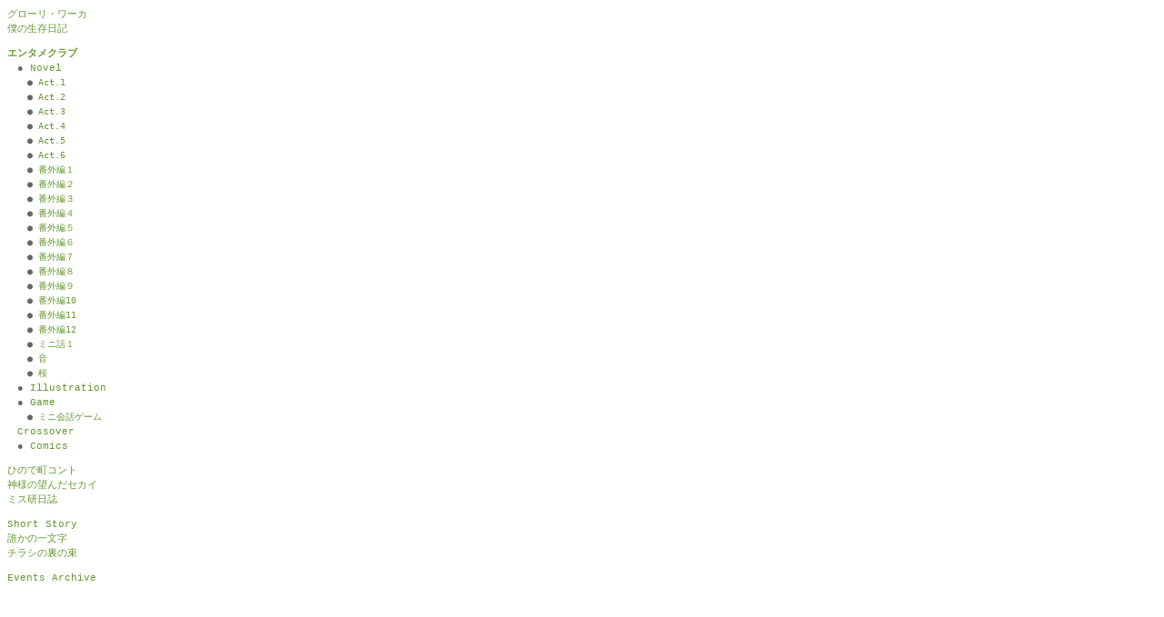

--- FILE ---
content_type: text/html
request_url: https://emuplus.net/enlubside_menu.html
body_size: 1257
content:
<!DOCTYPE HTML PUBLIC "-//W3C//DTD HTML 4.01 Transitional//EN"
	"http://www.w3.org/TR/html4/loose.dtd">
<HTML lang="ja">
	<HEAD>
		<META http-equiv="Content-Type" content="text/html; charset=Shift_JIS">
		<META http-equiv="Content-Script-Type" content="text/javascript">
		<META http-equiv="Content-Style-Type" content="text/css">
		<META name="Author" content="emu_plus@live.jp">
		<META name="Keywords" content="novel,illustration,小説,イラスト,ドット絵,写真,詩">
		<META name="Description" content="">
		<META name="Robots" content="all">
		<LINK rel="shortcut icon" href="pic/favicon.ico">
		<LINK rel="icon" href="pic/favicon.ico">
		<LINK rel="stylesheet" type="text/css" href="side.css">
		<SCRIPT type="text/javascript" src="script.js"></SCRIPT>
		<TITLE>エンタメクラブ - Main - Re:PLUS</TITLE>
	</HEAD>
	<BODY onload="getHeight()">
		<P>
			<A href="gloryworker.html" target="_parent">グローリ・ワーカ</A>
			<SCRIPT type="text/javascript"><!--
				newMark(2016, 3, 31, "up");
			//--></SCRIPT><BR>
			<A href="mylivingdiary.html" target="_parent">僕の生存日記</A>
			<SCRIPT type="text/javascript"><!--
				newMark(2014, 8, 3, "up");
			//--></SCRIPT><BR>
		</P>
		<P>
			<SPAN class="bold"><A href="entemeclub.html" target="_parent">エンタメクラブ</A></SPAN>
			<SCRIPT type="text/javascript"><!--
				newMark(2025, 11, 3, "up");
			//--></SCRIPT><BR>
			　● <A href="entemeclub.html#novel" target="_parent">Novel</A><BR>
			　　<SPAN class="small">● <A href="enlub1_1.html" target="_parent">Act.1</A></SPAN><BR>
			　　<SPAN class="small">● <A href="enlub2_1.html" target="_parent">Act.2</A></SPAN><BR>
			　　<SPAN class="small">● <A href="enlub3_1.html" target="_parent">Act.3</A></SPAN><BR>
			　　<SPAN class="small">● <A href="enlub4_1.html" target="_parent">Act.4</A></SPAN><BR>
			　　<SPAN class="small">● <A href="enlub5_1.html" target="_parent">Act.5</A></SPAN><BR>
			　　<SPAN class="small">● <A href="enlub6_1.html" target="_parent">Act.6</A></SPAN>
			<SCRIPT type="text/javascript"><!--
				newMark(2016, 10, 13, "new");
			//--></SCRIPT><BR>
			　　<SPAN class="small">● <A href="enlube1_1.html" target="_parent">番外編１</A></SPAN><BR>
			　　<SPAN class="small">● <A href="enlube2_1.html" target="_parent">番外編２</A></SPAN><BR>
			　　<SPAN class="small">● <A href="enlube3_1.html" target="_parent">番外編３</A></SPAN><BR>
			　　<SPAN class="small">● <A href="enlube4_1.html" target="_parent">番外編４</A></SPAN><BR>
			　　<SPAN class="small">● <A href="enlube5_1.html" target="_parent">番外編５</A></SPAN><BR>
			　　<SPAN class="small">● <A href="enlube6_1.html" target="_parent">番外編６</A></SPAN><BR>
			　　<SPAN class="small">● <A href="enlube7_1.html" target="_parent">番外編７</A></SPAN><BR>
			　　<SPAN class="small">● <A href="enlube8_1.html" target="_parent">番外編８</A></SPAN><BR>
			　　<SPAN class="small">● <A href="enlube9_1.html" target="_parent">番外編９</A></SPAN><BR>
			　　<SPAN class="small">● <A href="enlube10_1.html" target="_parent">番外編10</A></SPAN><BR>
			　　<SPAN class="small">● <A href="enlube11_1.html" target="_parent">番外編11</A></SPAN><BR>
			　　<SPAN class="small">● <A href="enlube12_1.html" target="_parent">番外編12</A></SPAN>
			<SCRIPT type="text/javascript"><!--
				newMark(2025, 11, 3, "new");
			//--></SCRIPT><BR>
			　　<SPAN class="small">● <A href="enlubwc1.html" target="_parent">ミニ話１</A></SPAN>
			<SCRIPT type="text/javascript"><!--
				newMark(2016, 11, 3, "new");
			//--></SCRIPT><BR>
			　　<SPAN class="small">● <A href="sound.html" target="_parent">音</A></SPAN><BR>
			　　<SPAN class="small">● <A href="sakurasaku.html" target="_parent">桜</A></SPAN><BR>
			　● <A href="entemeclub.html#illust" target="_parent">Illustration</A>
			<SCRIPT type="text/javascript"><!--
				newMark(2017, 11, 1, "new");
			//--></SCRIPT><BR>
			　● <A href="entemeclub.html#game" target="_parent">Game</A><BR>
			　　<SPAN class="small">● <A href="enlub_game1_dl.html" target="_blank">ミニ会話ゲーム</A></SPAN>
			<SCRIPT type="text/javascript"><!--
				newMark(2016, 11, 15, "new");
			//--></SCRIPT><BR>
			　<A href="entemeclub.html#etc" target="_parent">Crossover</A><BR>
			　● <A href="entemeclub.html#etccomic" target="_parent">Comics</A><BR>
		</P>
		<P>
			<A href="hinodetownconte.html" target="_parent">ひので町コント</A>
			<SCRIPT type="text/javascript"><!--
				newMark(2014, 7, 9, "up");
			//--></SCRIPT><BR>
			<A href="godwantedtheworld.html" target="_parent">神様の望んだセカイ</A>
			<SCRIPT type="text/javascript"><!--
				newMark(2016, 1, 15, "up");
			//--></SCRIPT><BR>
			<A href="mysresjournal.html" target="_parent">ミス研日誌</A>
			<SCRIPT type="text/javascript"><!--
				newMark(2015, 9, 14, "up");
			//--></SCRIPT><BR>
		</P>
		<P>
			<A href="shortstory.html" target="_parent">Short Story</A>
			<SCRIPT type="text/javascript"><!--
				newMark(2026, 1, 13, "up");
			//--></SCRIPT><BR>
			<A href="whoseone.html" target="_parent">誰かの一文字</A>
			<SCRIPT type="text/javascript"><!--
				newMark(2025, 7, 21, "up");
			//--></SCRIPT><BR>
			<A href="handbill.html" target="_parent">チラシの裏の束</A>
			<SCRIPT type="text/javascript"><!--
				newMark(2023, 8, 8, "up");
			//--></SCRIPT><BR>
		</P>
		<P>
			<A href="event.html" target="_parent">Events Archive</A><BR>
		</P>
	</BODY>
</HTML>


--- FILE ---
content_type: text/css
request_url: https://emuplus.net/side.css
body_size: 489
content:
BODY {
	background-color: #ffffff;
	width: 200px;
	color: #666666;
	font-size: 11px;
	font-family: "Courier New", "ＭＳ ゴシック", "Osaka－等幅", monospace;
	line-height: 16px;
}
P {
	margin-top: 0px;
}
A {
	color: #669933;
	text-decoration: none;
}
A:hover {
	background-color: #99cc66;
	color: #ffffff;
}
A:active {
	color: rgba(0,0,0,0);
	text-shadow: 2px 2px #ffffff;
	filter: shadow(color=#ffffff,direction=135,strength=4);
}
.small {
	font-size: 10px;
	font-family: "ＭＳ ゴシック", "Osaka－等幅", monospace;
}
.bold {
	font-weight: bold;
}


--- FILE ---
content_type: application/javascript
request_url: https://emuplus.net/script.js
body_size: 614
content:
function webClapDown(){
	imgwc.src = "pic/webclapd.gif";
}
function webClapOut(){
	imgwc.src = "pic/webclap.gif";
}
function newMark(y, m, d, nm){
	oldday = new Date(y + "/" + m + "/" + d);
	newday = new Date();
	n = (newday - oldday) / (1000 * 60 * 60 * 24);
	if(n <= 7) document.write("<IMG src='pic/" + nm + ".gif'>");
}
function winPic(url, wintitle, w, h){
	window.open(url, wintitle, "toolbar=no, location=no, directories=no, status=no, menubar=no, scrollbars=no, resizable=no, width=" + w + "px, height=" + h + "px");
}
function getHeight(){
	window.parent.document.getElementById("me").style.height = (document.body.scrollHeight || document.documentElement.scrollHeight) + "px";
}
